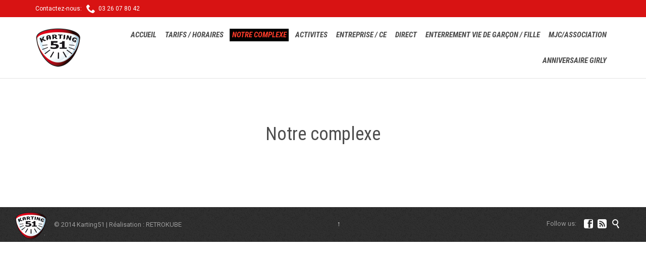

--- FILE ---
content_type: text/html; charset=UTF-8
request_url: http://www.karting-51.com/notre-complexe/
body_size: 8968
content:
<!DOCTYPE html>
<!--[if IE]><![endif]-->
<!--[if IE 8 ]> <html lang="fr-FR" class="no-js ie8"> <![endif]-->
<!--[if IE 9 ]> <html lang="fr-FR" class="no-js ie9"> <![endif]-->
<!--[if (gt IE 9)|!(IE)]><!--> <html lang="fr-FR" class="no-ie no-js"> <!--<![endif]-->

<head>
	<meta charset="UTF-8" />
	<meta http-equiv="X-UA-Compatible" content="IE=edge,chrome=1" />
	<meta name="viewport" content="width=device-width, initial-scale=1">

	<title> &raquo; Notre complexe</title>
	<link rel="profile" href="http://gmpg.org/xfn/11" />
	<link rel="pingback" href="http://www.karting-51.com/xmlrpc.php" />
	<link rel="shortcut icon" type="image/x-icon" href="http://www.karting-51.com/wp-content/uploads/2014/11/picto_k51.png"/>
	<meta name='robots' content='max-image-preview:large' />
<link rel='dns-prefetch' href='//fonts.googleapis.com' />
<link rel="alternate" type="application/rss+xml" title="Karting51 - Lasermaxx &raquo; Flux" href="http://www.karting-51.com/feed/" />
<link rel="alternate" type="application/rss+xml" title="Karting51 - Lasermaxx &raquo; Flux des commentaires" href="http://www.karting-51.com/comments/feed/" />
<link rel="alternate" type="text/calendar" title="Karting51 - Lasermaxx &raquo; Flux iCal" href="http://www.karting-51.com/events/?ical=1" />
<link rel="alternate" type="application/rss+xml" title="Karting51 - Lasermaxx &raquo; Notre complexe Flux des commentaires" href="http://www.karting-51.com/notre-complexe/feed/" />
<script type="text/javascript">
window._wpemojiSettings = {"baseUrl":"https:\/\/s.w.org\/images\/core\/emoji\/14.0.0\/72x72\/","ext":".png","svgUrl":"https:\/\/s.w.org\/images\/core\/emoji\/14.0.0\/svg\/","svgExt":".svg","source":{"concatemoji":"http:\/\/www.karting-51.com\/wp-includes\/js\/wp-emoji-release.min.js?ver=6.2.8"}};
/*! This file is auto-generated */
!function(e,a,t){var n,r,o,i=a.createElement("canvas"),p=i.getContext&&i.getContext("2d");function s(e,t){p.clearRect(0,0,i.width,i.height),p.fillText(e,0,0);e=i.toDataURL();return p.clearRect(0,0,i.width,i.height),p.fillText(t,0,0),e===i.toDataURL()}function c(e){var t=a.createElement("script");t.src=e,t.defer=t.type="text/javascript",a.getElementsByTagName("head")[0].appendChild(t)}for(o=Array("flag","emoji"),t.supports={everything:!0,everythingExceptFlag:!0},r=0;r<o.length;r++)t.supports[o[r]]=function(e){if(p&&p.fillText)switch(p.textBaseline="top",p.font="600 32px Arial",e){case"flag":return s("\ud83c\udff3\ufe0f\u200d\u26a7\ufe0f","\ud83c\udff3\ufe0f\u200b\u26a7\ufe0f")?!1:!s("\ud83c\uddfa\ud83c\uddf3","\ud83c\uddfa\u200b\ud83c\uddf3")&&!s("\ud83c\udff4\udb40\udc67\udb40\udc62\udb40\udc65\udb40\udc6e\udb40\udc67\udb40\udc7f","\ud83c\udff4\u200b\udb40\udc67\u200b\udb40\udc62\u200b\udb40\udc65\u200b\udb40\udc6e\u200b\udb40\udc67\u200b\udb40\udc7f");case"emoji":return!s("\ud83e\udef1\ud83c\udffb\u200d\ud83e\udef2\ud83c\udfff","\ud83e\udef1\ud83c\udffb\u200b\ud83e\udef2\ud83c\udfff")}return!1}(o[r]),t.supports.everything=t.supports.everything&&t.supports[o[r]],"flag"!==o[r]&&(t.supports.everythingExceptFlag=t.supports.everythingExceptFlag&&t.supports[o[r]]);t.supports.everythingExceptFlag=t.supports.everythingExceptFlag&&!t.supports.flag,t.DOMReady=!1,t.readyCallback=function(){t.DOMReady=!0},t.supports.everything||(n=function(){t.readyCallback()},a.addEventListener?(a.addEventListener("DOMContentLoaded",n,!1),e.addEventListener("load",n,!1)):(e.attachEvent("onload",n),a.attachEvent("onreadystatechange",function(){"complete"===a.readyState&&t.readyCallback()})),(e=t.source||{}).concatemoji?c(e.concatemoji):e.wpemoji&&e.twemoji&&(c(e.twemoji),c(e.wpemoji)))}(window,document,window._wpemojiSettings);
</script>
<style type="text/css">
img.wp-smiley,
img.emoji {
	display: inline !important;
	border: none !important;
	box-shadow: none !important;
	height: 1em !important;
	width: 1em !important;
	margin: 0 0.07em !important;
	vertical-align: -0.1em !important;
	background: none !important;
	padding: 0 !important;
}
</style>
	<link rel='stylesheet' id='validate-engine-css-css' href='http://www.karting-51.com/wp-content/plugins/wysija-newsletters/css/validationEngine.jquery.css?ver=2.14' type='text/css' media='all' />
<link rel='stylesheet' id='tribe-common-skeleton-style-css' href='http://www.karting-51.com/wp-content/plugins/the-events-calendar/common/src/resources/css/common-skeleton.min.css?ver=4.12.7' type='text/css' media='all' />
<link rel='stylesheet' id='tribe-tooltip-css' href='http://www.karting-51.com/wp-content/plugins/the-events-calendar/common/src/resources/css/tooltip.min.css?ver=4.12.7' type='text/css' media='all' />
<link rel='stylesheet' id='wp-block-library-css' href='http://www.karting-51.com/wp-includes/css/dist/block-library/style.min.css?ver=6.2.8' type='text/css' media='all' />
<link rel='stylesheet' id='classic-theme-styles-css' href='http://www.karting-51.com/wp-includes/css/classic-themes.min.css?ver=6.2.8' type='text/css' media='all' />
<style id='global-styles-inline-css' type='text/css'>
body{--wp--preset--color--black: #000000;--wp--preset--color--cyan-bluish-gray: #abb8c3;--wp--preset--color--white: #ffffff;--wp--preset--color--pale-pink: #f78da7;--wp--preset--color--vivid-red: #cf2e2e;--wp--preset--color--luminous-vivid-orange: #ff6900;--wp--preset--color--luminous-vivid-amber: #fcb900;--wp--preset--color--light-green-cyan: #7bdcb5;--wp--preset--color--vivid-green-cyan: #00d084;--wp--preset--color--pale-cyan-blue: #8ed1fc;--wp--preset--color--vivid-cyan-blue: #0693e3;--wp--preset--color--vivid-purple: #9b51e0;--wp--preset--gradient--vivid-cyan-blue-to-vivid-purple: linear-gradient(135deg,rgba(6,147,227,1) 0%,rgb(155,81,224) 100%);--wp--preset--gradient--light-green-cyan-to-vivid-green-cyan: linear-gradient(135deg,rgb(122,220,180) 0%,rgb(0,208,130) 100%);--wp--preset--gradient--luminous-vivid-amber-to-luminous-vivid-orange: linear-gradient(135deg,rgba(252,185,0,1) 0%,rgba(255,105,0,1) 100%);--wp--preset--gradient--luminous-vivid-orange-to-vivid-red: linear-gradient(135deg,rgba(255,105,0,1) 0%,rgb(207,46,46) 100%);--wp--preset--gradient--very-light-gray-to-cyan-bluish-gray: linear-gradient(135deg,rgb(238,238,238) 0%,rgb(169,184,195) 100%);--wp--preset--gradient--cool-to-warm-spectrum: linear-gradient(135deg,rgb(74,234,220) 0%,rgb(151,120,209) 20%,rgb(207,42,186) 40%,rgb(238,44,130) 60%,rgb(251,105,98) 80%,rgb(254,248,76) 100%);--wp--preset--gradient--blush-light-purple: linear-gradient(135deg,rgb(255,206,236) 0%,rgb(152,150,240) 100%);--wp--preset--gradient--blush-bordeaux: linear-gradient(135deg,rgb(254,205,165) 0%,rgb(254,45,45) 50%,rgb(107,0,62) 100%);--wp--preset--gradient--luminous-dusk: linear-gradient(135deg,rgb(255,203,112) 0%,rgb(199,81,192) 50%,rgb(65,88,208) 100%);--wp--preset--gradient--pale-ocean: linear-gradient(135deg,rgb(255,245,203) 0%,rgb(182,227,212) 50%,rgb(51,167,181) 100%);--wp--preset--gradient--electric-grass: linear-gradient(135deg,rgb(202,248,128) 0%,rgb(113,206,126) 100%);--wp--preset--gradient--midnight: linear-gradient(135deg,rgb(2,3,129) 0%,rgb(40,116,252) 100%);--wp--preset--duotone--dark-grayscale: url('#wp-duotone-dark-grayscale');--wp--preset--duotone--grayscale: url('#wp-duotone-grayscale');--wp--preset--duotone--purple-yellow: url('#wp-duotone-purple-yellow');--wp--preset--duotone--blue-red: url('#wp-duotone-blue-red');--wp--preset--duotone--midnight: url('#wp-duotone-midnight');--wp--preset--duotone--magenta-yellow: url('#wp-duotone-magenta-yellow');--wp--preset--duotone--purple-green: url('#wp-duotone-purple-green');--wp--preset--duotone--blue-orange: url('#wp-duotone-blue-orange');--wp--preset--font-size--small: 13px;--wp--preset--font-size--medium: 20px;--wp--preset--font-size--large: 36px;--wp--preset--font-size--x-large: 42px;--wp--preset--spacing--20: 0.44rem;--wp--preset--spacing--30: 0.67rem;--wp--preset--spacing--40: 1rem;--wp--preset--spacing--50: 1.5rem;--wp--preset--spacing--60: 2.25rem;--wp--preset--spacing--70: 3.38rem;--wp--preset--spacing--80: 5.06rem;--wp--preset--shadow--natural: 6px 6px 9px rgba(0, 0, 0, 0.2);--wp--preset--shadow--deep: 12px 12px 50px rgba(0, 0, 0, 0.4);--wp--preset--shadow--sharp: 6px 6px 0px rgba(0, 0, 0, 0.2);--wp--preset--shadow--outlined: 6px 6px 0px -3px rgba(255, 255, 255, 1), 6px 6px rgba(0, 0, 0, 1);--wp--preset--shadow--crisp: 6px 6px 0px rgba(0, 0, 0, 1);}:where(.is-layout-flex){gap: 0.5em;}body .is-layout-flow > .alignleft{float: left;margin-inline-start: 0;margin-inline-end: 2em;}body .is-layout-flow > .alignright{float: right;margin-inline-start: 2em;margin-inline-end: 0;}body .is-layout-flow > .aligncenter{margin-left: auto !important;margin-right: auto !important;}body .is-layout-constrained > .alignleft{float: left;margin-inline-start: 0;margin-inline-end: 2em;}body .is-layout-constrained > .alignright{float: right;margin-inline-start: 2em;margin-inline-end: 0;}body .is-layout-constrained > .aligncenter{margin-left: auto !important;margin-right: auto !important;}body .is-layout-constrained > :where(:not(.alignleft):not(.alignright):not(.alignfull)){max-width: var(--wp--style--global--content-size);margin-left: auto !important;margin-right: auto !important;}body .is-layout-constrained > .alignwide{max-width: var(--wp--style--global--wide-size);}body .is-layout-flex{display: flex;}body .is-layout-flex{flex-wrap: wrap;align-items: center;}body .is-layout-flex > *{margin: 0;}:where(.wp-block-columns.is-layout-flex){gap: 2em;}.has-black-color{color: var(--wp--preset--color--black) !important;}.has-cyan-bluish-gray-color{color: var(--wp--preset--color--cyan-bluish-gray) !important;}.has-white-color{color: var(--wp--preset--color--white) !important;}.has-pale-pink-color{color: var(--wp--preset--color--pale-pink) !important;}.has-vivid-red-color{color: var(--wp--preset--color--vivid-red) !important;}.has-luminous-vivid-orange-color{color: var(--wp--preset--color--luminous-vivid-orange) !important;}.has-luminous-vivid-amber-color{color: var(--wp--preset--color--luminous-vivid-amber) !important;}.has-light-green-cyan-color{color: var(--wp--preset--color--light-green-cyan) !important;}.has-vivid-green-cyan-color{color: var(--wp--preset--color--vivid-green-cyan) !important;}.has-pale-cyan-blue-color{color: var(--wp--preset--color--pale-cyan-blue) !important;}.has-vivid-cyan-blue-color{color: var(--wp--preset--color--vivid-cyan-blue) !important;}.has-vivid-purple-color{color: var(--wp--preset--color--vivid-purple) !important;}.has-black-background-color{background-color: var(--wp--preset--color--black) !important;}.has-cyan-bluish-gray-background-color{background-color: var(--wp--preset--color--cyan-bluish-gray) !important;}.has-white-background-color{background-color: var(--wp--preset--color--white) !important;}.has-pale-pink-background-color{background-color: var(--wp--preset--color--pale-pink) !important;}.has-vivid-red-background-color{background-color: var(--wp--preset--color--vivid-red) !important;}.has-luminous-vivid-orange-background-color{background-color: var(--wp--preset--color--luminous-vivid-orange) !important;}.has-luminous-vivid-amber-background-color{background-color: var(--wp--preset--color--luminous-vivid-amber) !important;}.has-light-green-cyan-background-color{background-color: var(--wp--preset--color--light-green-cyan) !important;}.has-vivid-green-cyan-background-color{background-color: var(--wp--preset--color--vivid-green-cyan) !important;}.has-pale-cyan-blue-background-color{background-color: var(--wp--preset--color--pale-cyan-blue) !important;}.has-vivid-cyan-blue-background-color{background-color: var(--wp--preset--color--vivid-cyan-blue) !important;}.has-vivid-purple-background-color{background-color: var(--wp--preset--color--vivid-purple) !important;}.has-black-border-color{border-color: var(--wp--preset--color--black) !important;}.has-cyan-bluish-gray-border-color{border-color: var(--wp--preset--color--cyan-bluish-gray) !important;}.has-white-border-color{border-color: var(--wp--preset--color--white) !important;}.has-pale-pink-border-color{border-color: var(--wp--preset--color--pale-pink) !important;}.has-vivid-red-border-color{border-color: var(--wp--preset--color--vivid-red) !important;}.has-luminous-vivid-orange-border-color{border-color: var(--wp--preset--color--luminous-vivid-orange) !important;}.has-luminous-vivid-amber-border-color{border-color: var(--wp--preset--color--luminous-vivid-amber) !important;}.has-light-green-cyan-border-color{border-color: var(--wp--preset--color--light-green-cyan) !important;}.has-vivid-green-cyan-border-color{border-color: var(--wp--preset--color--vivid-green-cyan) !important;}.has-pale-cyan-blue-border-color{border-color: var(--wp--preset--color--pale-cyan-blue) !important;}.has-vivid-cyan-blue-border-color{border-color: var(--wp--preset--color--vivid-cyan-blue) !important;}.has-vivid-purple-border-color{border-color: var(--wp--preset--color--vivid-purple) !important;}.has-vivid-cyan-blue-to-vivid-purple-gradient-background{background: var(--wp--preset--gradient--vivid-cyan-blue-to-vivid-purple) !important;}.has-light-green-cyan-to-vivid-green-cyan-gradient-background{background: var(--wp--preset--gradient--light-green-cyan-to-vivid-green-cyan) !important;}.has-luminous-vivid-amber-to-luminous-vivid-orange-gradient-background{background: var(--wp--preset--gradient--luminous-vivid-amber-to-luminous-vivid-orange) !important;}.has-luminous-vivid-orange-to-vivid-red-gradient-background{background: var(--wp--preset--gradient--luminous-vivid-orange-to-vivid-red) !important;}.has-very-light-gray-to-cyan-bluish-gray-gradient-background{background: var(--wp--preset--gradient--very-light-gray-to-cyan-bluish-gray) !important;}.has-cool-to-warm-spectrum-gradient-background{background: var(--wp--preset--gradient--cool-to-warm-spectrum) !important;}.has-blush-light-purple-gradient-background{background: var(--wp--preset--gradient--blush-light-purple) !important;}.has-blush-bordeaux-gradient-background{background: var(--wp--preset--gradient--blush-bordeaux) !important;}.has-luminous-dusk-gradient-background{background: var(--wp--preset--gradient--luminous-dusk) !important;}.has-pale-ocean-gradient-background{background: var(--wp--preset--gradient--pale-ocean) !important;}.has-electric-grass-gradient-background{background: var(--wp--preset--gradient--electric-grass) !important;}.has-midnight-gradient-background{background: var(--wp--preset--gradient--midnight) !important;}.has-small-font-size{font-size: var(--wp--preset--font-size--small) !important;}.has-medium-font-size{font-size: var(--wp--preset--font-size--medium) !important;}.has-large-font-size{font-size: var(--wp--preset--font-size--large) !important;}.has-x-large-font-size{font-size: var(--wp--preset--font-size--x-large) !important;}
.wp-block-navigation a:where(:not(.wp-element-button)){color: inherit;}
:where(.wp-block-columns.is-layout-flex){gap: 2em;}
.wp-block-pullquote{font-size: 1.5em;line-height: 1.6;}
</style>
<link rel='stylesheet' id='contact-form-7-css' href='http://www.karting-51.com/wp-content/plugins/contact-form-7/includes/css/styles.css?ver=5.1.3' type='text/css' media='all' />
<link rel='stylesheet' id='rs-plugin-settings-css' href='http://www.karting-51.com/wp-content/plugins/revslider/rs-plugin/css/settings.css?rev=4.6.0&#038;ver=6.2.8' type='text/css' media='all' />
<style id='rs-plugin-settings-inline-css' type='text/css'>
.tp-caption a{color:#ff7302;text-shadow:none;-webkit-transition:all 0.2s ease-out;-moz-transition:all 0.2s ease-out;-o-transition:all 0.2s ease-out;-ms-transition:all 0.2s ease-out}.tp-caption a:hover{color:#ffa902}
</style>
<link rel='stylesheet' id='wpv-gfonts-css' href='//fonts.googleapis.com/css?family=Roboto+Condensed%3Anormal%2Cbolditalic%2Citalic%2Cbold%7CRoboto%3Anormal%2C300%2Cbold&#038;subset=latin&#038;ver=2' type='text/css' media='all' />
<link rel='stylesheet' id='front-magnific-popup-css' href='http://www.karting-51.com/wp-content/themes/fitness-wellness/wpv_theme/assets/css/magnific.css?ver=6.2.8' type='text/css' media='all' />
<link rel='stylesheet' id='front-all-css' href='http://www.karting-51.com/wp-content/themes/fitness-wellness/cache/all.css?ver=1600681613' type='text/css' media='all' />
<style id='front-all-inline-css' type='text/css'>
/*.normal-logo {height:58px; width:174px; max-height: 58px;}
.logo img {padding: 12px 0;}*/

.price-wrapper  .price-title {
    background: none repeat scroll 0 0 #000000;
}

.price-wrapper .value-box {
    line-height: 170px;
background:none repeat scroll 0 0 #d81313}
</style>
<script type='text/javascript' src='http://www.karting-51.com/wp-includes/js/jquery/jquery.min.js?ver=3.6.4' id='jquery-core-js'></script>
<script type='text/javascript' src='http://www.karting-51.com/wp-includes/js/jquery/jquery-migrate.min.js?ver=3.4.0' id='jquery-migrate-js'></script>
<script type='text/javascript' src='http://www.karting-51.com/wp-content/plugins/revslider/rs-plugin/js/jquery.themepunch.tools.min.js?rev=4.6.0&#038;ver=6.2.8' id='tp-tools-js'></script>
<script type='text/javascript' src='http://www.karting-51.com/wp-content/plugins/revslider/rs-plugin/js/jquery.themepunch.revolution.min.js?rev=4.6.0&#038;ver=6.2.8' id='revmin-js'></script>
<script type='text/javascript' src='http://www.karting-51.com/wp-content/themes/fitness-wellness/vamtam/assets/js/modernizr.min.js?ver=6.2.8' id='modernizr-js'></script>
<link rel="https://api.w.org/" href="http://www.karting-51.com/wp-json/" /><link rel="alternate" type="application/json" href="http://www.karting-51.com/wp-json/wp/v2/pages/28" /><link rel="EditURI" type="application/rsd+xml" title="RSD" href="http://www.karting-51.com/xmlrpc.php?rsd" />
<link rel="wlwmanifest" type="application/wlwmanifest+xml" href="http://www.karting-51.com/wp-includes/wlwmanifest.xml" />
<meta name="generator" content="WordPress 6.2.8" />
<link rel="canonical" href="http://www.karting-51.com/notre-complexe/" />
<link rel='shortlink' href='http://www.karting-51.com/?p=28' />
<link rel="alternate" type="application/json+oembed" href="http://www.karting-51.com/wp-json/oembed/1.0/embed?url=http%3A%2F%2Fwww.karting-51.com%2Fnotre-complexe%2F" />
<link rel="alternate" type="text/xml+oembed" href="http://www.karting-51.com/wp-json/oembed/1.0/embed?url=http%3A%2F%2Fwww.karting-51.com%2Fnotre-complexe%2F&#038;format=xml" />
<meta name="tec-api-version" content="v1"><meta name="tec-api-origin" content="http://www.karting-51.com"><link rel="https://theeventscalendar.com/" href="http://www.karting-51.com/wp-json/tribe/events/v1/" /><style type="text/css">.recentcomments a{display:inline !important;padding:0 !important;margin:0 !important;}</style></head>
<body class="page-template-default page page-id-28 page-parent layout-full tribe-no-js full pagination-load-more page-vertical-padding-both sticky-header-type-normal wpv-not-scrolled has-page-header cbox-share-twitter cbox-share-facebook cbox-share-googleplus cbox-share-pinterest has-header-sidebars no-header-slider responsive-layout no-breadcrumbs no-slider-button-thumbnails sticky-header">
	<span id="top"></span>
		<div id="container" class="main-container">

		<div class="fixed-header-box">
	<header class="main-header layout-logo-menu header-content-wrapper ">
			<div id="top-nav-wrapper">
				<nav class="top-nav fulltext">
			<div class="limit-wrapper top-nav-inner">
				<div class="row">
					<div class="row single-cell">
						<div class="grid-1-1" id="top-nav-text">
	<div class="row "><div class="wpv-grid grid-1-3  wpv-first-level first unextended" style="padding-top:0px;padding-bottom:0px" id="wpv-column-de851e7fcad138580831236c293ab18d" >Contactez-nous:   <span class='icon shortcode  ' style='font-size:18px !important;color:#ffffff;'>&#57491;</span>  03 26 07 80 42</div>
<div class="wpv-grid grid-2-3  wpv-first-level unextended" style="padding-top:0px;padding-bottom:0px" id="wpv-column-9bd6ac1e59b938133f59d2ff8954acc8" ><!--div class="text-align: right">[/rev_slider horaires]<a class="wpv-overlay-search-trigger" href="#"></div--></div></div></div>					</div>
				</div>
			</div>
		</nav>
			</div>
		<div class="limit-wrapper">
	<div class="header-contents">
		<div class="first-row">
			<a href="#" id="mp-menu-trigger" class="icon-b" data-icon="&#57801;">Open/Close Menu</a>
<div class="logo-wrapper">
						<a href="http://www.karting-51.com/" title="Karting51 &#8211; Lasermaxx" class="logo " style="min-width:90.5px">				<img src="http://www.karting-51.com/wp-content/uploads/2014/11/logo-witry-st-brice_main.png" alt="Karting51 &#8211; Lasermaxx" class="normal-logo" height="80" style="padding: 4px 0; max-height: 80px;"/>
					</a>
						<span class="logo-tagline">Karting et loisirs sportifs à Reims</span>
			</div>		</div>

		<div class="second-row ">
			<div id="menus">
				<nav id="main-menu">
		<a href="#content" title="Skip to content" class="visuallyhidden">Skip to content</a>
	<div class="menu-main-container"><ul id="menu-main" class="menu"><li id="menu-item-11" class="menu-item menu-item-type-post_type menu-item-object-page menu-item-home menu-item-11"><a href="http://www.karting-51.com/"><span>ACCUEIL</span></a></li>
<li id="menu-item-62" class="menu-item menu-item-type-post_type menu-item-object-page menu-item-has-children menu-item-62"><a href="http://www.karting-51.com/infos-pratiques/tarifs/"><span>TARIFS / HORAIRES</span></a>
<div class='sub-menu-wrapper'><ul class="sub-menu">
	<li id="menu-item-26" class="menu-item menu-item-type-post_type menu-item-object-page menu-item-26"><a href="http://www.karting-51.com/infos-pratiques/"><span>HORAIRES / TARIFS</span></a></li>
	<li id="menu-item-60" class="menu-item menu-item-type-post_type menu-item-object-page menu-item-60"><a href="http://www.karting-51.com/infos-pratiques/contactez-nous/"><span>CONTACTEZ-NOUS</span></a></li>
</ul></div>
</li>
<li id="menu-item-29" class="menu-item menu-item-type-post_type menu-item-object-page current-menu-item page_item page-item-28 current_page_item menu-item-has-children menu-item-29"><a href="http://www.karting-51.com/notre-complexe/"><span>NOTRE COMPLEXE</span></a>
<div class='sub-menu-wrapper'><ul class="sub-menu">
	<li id="menu-item-78" class="menu-item menu-item-type-post_type menu-item-object-page menu-item-78"><a href="http://www.karting-51.com/notre-complexe/la-piste-indoor/"><span>LA PISTE INDOOR</span></a></li>
	<li id="menu-item-76" class="menu-item menu-item-type-post_type menu-item-object-page menu-item-76"><a href="http://www.karting-51.com/notre-complexe/lasermaxx/"><span>LE LABYRINTHE</span></a></li>
	<li id="menu-item-75" class="menu-item menu-item-type-post_type menu-item-object-page menu-item-75"><a href="http://www.karting-51.com/notre-complexe/le-bar/"><span>LE BAR</span></a></li>
</ul></div>
</li>
<li id="menu-item-32" class="menu-item menu-item-type-post_type menu-item-object-page menu-item-has-children menu-item-32"><a href="http://www.karting-51.com/activites/"><span>ACTIVITES</span></a>
<div class='sub-menu-wrapper'><ul class="sub-menu">
	<li id="menu-item-96" class="menu-item menu-item-type-post_type menu-item-object-page menu-item-96"><a href="http://www.karting-51.com/activites/enfants/karting/"><span>KARTING</span></a></li>
	<li id="menu-item-97" class="menu-item menu-item-type-post_type menu-item-object-page menu-item-97"><a href="http://www.karting-51.com/activites/lasermaxx/"><span>LASERMAXX</span></a></li>
	<li id="menu-item-94" class="menu-item menu-item-type-post_type menu-item-object-page menu-item-94"><a href="http://www.karting-51.com/activites/enfants/"><span>ENFANTS</span></a></li>
	<li id="menu-item-93" class="menu-item menu-item-type-post_type menu-item-object-page menu-item-93"><a href="http://www.karting-51.com/activites/anniversaires/"><span>ANNIVERSAIRES</span></a></li>
	<li id="menu-item-95" class="menu-item menu-item-type-post_type menu-item-object-page menu-item-95"><a href="http://www.karting-51.com/activites/evg/"><span>Enterrement de vie de Garcon/Fille</span></a></li>
	<li id="menu-item-1067" class="menu-item menu-item-type-post_type menu-item-object-page menu-item-1067"><a href="http://www.karting-51.com/simulateur-de-pilotage/"><span>simulateur de pilotage</span></a></li>
</ul></div>
</li>
<li id="menu-item-35" class="menu-item menu-item-type-post_type menu-item-object-page menu-item-has-children menu-item-35"><a href="http://www.karting-51.com/groupes/"><span>ENTREPRISE / CE</span></a>
<div class='sub-menu-wrapper'><ul class="sub-menu">
	<li id="menu-item-40" class="menu-item menu-item-type-post_type menu-item-object-page menu-item-40"><a href="http://www.karting-51.com/groupes/billeterie/"><span>BILLETTERIE</span></a></li>
	<li id="menu-item-48" class="menu-item menu-item-type-post_type menu-item-object-page menu-item-48"><a href="http://www.karting-51.com/groupes/seminaires/"><span>SEMINAIRES</span></a></li>
	<li id="menu-item-74" class="menu-item menu-item-type-post_type menu-item-object-page menu-item-74"><a href="http://www.karting-51.com/groupes/restauration/"><span>RESTAURATION</span></a></li>
</ul></div>
</li>
<li id="menu-item-589" class="menu-item menu-item-type-post_type menu-item-object-page menu-item-has-children menu-item-589"><a href="http://www.karting-51.com/direct/"><span>DIRECT</span></a>
<div class='sub-menu-wrapper'><ul class="sub-menu">
	<li id="menu-item-594" class="menu-item menu-item-type-post_type menu-item-object-page menu-item-594"><a href="http://www.karting-51.com/direct/devenir-membres/"><span>Devenir membres</span></a></li>
</ul></div>
</li>
<li id="menu-item-977" class="menu-item menu-item-type-post_type menu-item-object-page menu-item-977"><a href="http://www.karting-51.com/enterrement-de-vie-de-garcon-fille/"><span>ENTERREMENT VIE DE GARÇON / FILLE</span></a></li>
<li id="menu-item-655" class="menu-item menu-item-type-post_type menu-item-object-page menu-item-655"><a href="http://www.karting-51.com/mjcassociation/"><span>MJC/ASSOCIATION</span></a></li>
<li id="menu-item-1713" class="menu-item menu-item-type-post_type menu-item-object-page menu-item-1713"><a href="http://www.karting-51.com/anniversaire-girly/"><span>ANNIVERSAIRE GIRLY</span></a></li>
</ul></div></nav>			</div>
		</div>

		
		
			</div>
</div>	</header>

	</div><!-- / .fixed-header-box -->
<div class="shadow-bottom"></div>
		
		<div class="boxed-layout">
			<div class="pane-wrapper clearfix">
								<div id="main-content">
					<div id="sub-header" class="layout-full has-background">
	<div class="meta-header" style="">
		<div class="limit-wrapper">
			<div class="meta-header-inside">
				<header class="page-header ">
				<div class="page-header-content">
											<h1 style="">
							<span class="title">
								Notre complexe															</span>
						</h1>
														</div>
			</header>			</div>
		</div>
	</div>
</div>					<!-- #main (do not remove this comment) -->
					<div id="main" role="main" class="wpv-main layout-full">
												<div class="limit-wrapper">

	<div class="row page-wrapper">
		
		<article id="post-28" class="full post-28 page type-page status-publish hentry">
						<div class="page-content">
															</div>

			
		</article>

		
	</div>

					</div> <!-- .limit-wrapper -->

				</div><!-- / #main (do not remove this comment) -->

			</div><!-- #main-content -->

							<footer class="main-footer">
											<div class="footer-sidebars-wrapper">
													</div>
									</footer>

				
									<div class="copyrights">
						<div class="limit-wrapper">
							<div class="row">
								<div class="row "><div class="wpv-grid grid-2-5  wpv-first-level first unextended" style="padding-top:0px;padding-bottom:0px" id="wpv-column-97288e377b12e9006e1b592a6e2c5088" ><div class="push" style='height:5px'></div>
<a href="/"><img class="alignleft size-full wp-image-7957" src="http://www.karting-51.com/wp-content/uploads/2014/11/picto_k51.png" alt="Logo_footer" width="62" height="54" /></a>   <div style="margin-top:-5px">      © 2014 Karting51 | Réalisation : RETROKUBE </div></div>


<div class="wpv-grid grid-1-4  wpv-first-level unextended" style="padding-top:0px;padding-bottom:0px" id="wpv-column-48c5f3a261d4c0c2dd6004109237e6f9" ><p style="text-align: center; padding-top: 5px;"><a class="wpv-scroll-to-top" href="#"> ↑ </a></div>


<div class="wpv-grid grid-1-3  wpv-first-level unextended" style="padding-top:0px;padding-bottom:0px" id="wpv-column-09fca290782ae40f966a2c69470c050c" ><div class="push" style='height:5px'></div>
<p style="text-align: right;"><span style="vertical-align: top;">Follow us:</span>     <a href="https://www.facebook.com/karting.reims?fref=ts"><span class='icon shortcode  ' style='font-size:18px !important;color:#ffffff;'>&#58156;</span></a>   <a href="#"><span class='icon shortcode  ' style='font-size:18px !important;color:#ffffff;'>&#58163;</span></a>   <a class="wpv-overlay-search-trigger" href="#"><span class='icon shortcode  ' style='font-size:18px !important;color:#ffffff;'>&#57645;</span></a></div></div>
							</div>
						</div>
					</div>
							
		</div><!-- / .pane-wrapper -->

	</div><!-- / .boxed-layout -->
</div><!-- / #container -->

<div id="wpv-overlay-search">
	<form action="http://www.karting-51.com/" class="searchform" method="get" role="search" novalidate="">
		<input type="text" required="required" placeholder="Search..." name="s" value="" />
		<button type="submit" class="icon theme">&#58889;</button>
			</form>
</div>


	<div id="scroll-to-top" class="icon">&#58023;</div>
<script id='wpvpm-menu-item' type='text/html'><li>
	<% if(children.length > 0) { %>
		<a href="#" class="has-children <%= _.escape(classes.join(' ')) %>" title="<%= _.escape(attr_title) %>"><%= title %></a>
		<div class="mp-level">
			<h2><%= title %></h2>
			<a class="mp-back" href="#"><%= WpvPushMenu.back %></a>
			<ul>
				<% if(! (/^\s*$/.test(url)) ) { %>
					<li><a href="<%= _.escape(url) %>" class="<%= _.escape(classes.join(' ')) %>" title="<%= _.escape(attr_title) %>"><%= title %></a></li>
				<% } %>
				<%= content %>
			</ul>
		</div>
	<% } else { %>
		<a href="<%= _.escape(url) %>" class="<%= _.escape(classes.join(' ')) %>" title="<%= _.escape(attr_title) %>"><%= title %></a>
	<% } %>
</li></script><script id='wpvpm-menu-root' type='text/html'><nav id="mp-menu" class="mp-menu">
	<%= content %>
</nav>
</script>		<script>
		( function ( body ) {
			'use strict';
			body.className = body.className.replace( /\btribe-no-js\b/, 'tribe-js' );
		} )( document.body );
		</script>
		<script> /* <![CDATA[ */var tribe_l10n_datatables = {"aria":{"sort_ascending":": activer pour trier la colonne ascendante","sort_descending":": activer pour trier la colonne descendante"},"length_menu":"Afficher les saisies _MENU_","empty_table":"Aucune donn\u00e9e disponible sur le tableau","info":"Affichant_START_ \u00e0 _END_ du _TOTAL_ des saisies","info_empty":"Affichant 0 \u00e0 0 de 0 saisies","info_filtered":"(filtr\u00e9 \u00e0 partir du total des saisies _MAX_ )","zero_records":"Aucun enregistrement correspondant trouv\u00e9","search":"Rechercher :","all_selected_text":"Tous les \u00e9l\u00e9ments de cette page ont \u00e9t\u00e9 s\u00e9lectionn\u00e9s. ","select_all_link":"S\u00e9lectionner toutes les pages","clear_selection":"Effacer la s\u00e9lection.","pagination":{"all":"Tout","next":"Suivant","previous":"Pr\u00e9c\u00e9dent"},"select":{"rows":{"0":"","_":": a s\u00e9lectionn\u00e9 %d rang\u00e9es","1":": a s\u00e9lectionn\u00e9 une rang\u00e9e"}},"datepicker":{"dayNames":["dimanche","lundi","mardi","mercredi","jeudi","vendredi","samedi"],"dayNamesShort":["dim","lun","mar","mer","jeu","ven","sam"],"dayNamesMin":["D","L","M","M","J","V","S"],"monthNames":["janvier","f\u00e9vrier","mars","avril","mai","juin","juillet","ao\u00fbt","septembre","octobre","novembre","d\u00e9cembre"],"monthNamesShort":["janvier","f\u00e9vrier","mars","avril","mai","juin","juillet","ao\u00fbt","septembre","octobre","novembre","d\u00e9cembre"],"monthNamesMin":["Jan","F\u00e9v","Mar","Avr","Mai","Juin","Juil","Ao\u00fbt","Sep","Oct","Nov","D\u00e9c"],"nextText":"Suivant","prevText":"Pr\u00e9c\u00e9dent","currentText":"Aujourd\u2019hui ","closeText":"Termin\u00e9","today":"Aujourd\u2019hui ","clear":"Effac\u00e9"}};/* ]]> */ </script><script type='text/javascript' id='contact-form-7-js-extra'>
/* <![CDATA[ */
var wpcf7 = {"apiSettings":{"root":"http:\/\/www.karting-51.com\/wp-json\/contact-form-7\/v1","namespace":"contact-form-7\/v1"}};
/* ]]> */
</script>
<script type='text/javascript' src='http://www.karting-51.com/wp-content/plugins/contact-form-7/includes/js/scripts.js?ver=5.1.3' id='contact-form-7-js'></script>
<script src='http://www.karting-51.com/wp-content/plugins/the-events-calendar/common/src/resources/js/underscore-before.js'></script>
<script type='text/javascript' src='http://www.karting-51.com/wp-includes/js/underscore.min.js?ver=1.13.4' id='underscore-js'></script>
<script src='http://www.karting-51.com/wp-content/plugins/the-events-calendar/common/src/resources/js/underscore-after.js'></script>
<script type='text/javascript' src='http://www.karting-51.com/wp-includes/js/backbone.min.js?ver=1.4.1' id='backbone-js'></script>
<script type='text/javascript' id='vamtam-push-menu-js-extra'>
/* <![CDATA[ */
var WpvPushMenu = {"items":{"title":"Menu","description":"","type":"root","children":[{"url":"http:\/\/www.karting-51.com\/","title":"ACCUEIL","attr_title":"","description":"","classes":["","menu-item","menu-item-type-post_type","menu-item-object-page","menu-item-home"],"type":"item","children":[]},{"title":"TARIFS \/ HORAIRES","description":"","type":"item","children":[{"url":"http:\/\/www.karting-51.com\/infos-pratiques\/tarifs\/","title":"TARIFS \/ HORAIRES","attr_title":"","description":"","classes":["","menu-item","menu-item-type-post_type","menu-item-object-page"],"type":"item","children":[]},{"url":"http:\/\/www.karting-51.com\/infos-pratiques\/","title":"HORAIRES \/ TARIFS","attr_title":"","description":"","classes":["","menu-item","menu-item-type-post_type","menu-item-object-page"],"type":"item","children":[]},{"url":"http:\/\/www.karting-51.com\/infos-pratiques\/contactez-nous\/","title":"CONTACTEZ-NOUS","attr_title":"","description":"","classes":["","menu-item","menu-item-type-post_type","menu-item-object-page"],"type":"item","children":[]}]},{"title":"NOTRE COMPLEXE","description":"","type":"item","children":[{"url":"http:\/\/www.karting-51.com\/notre-complexe\/","title":"NOTRE COMPLEXE","attr_title":"","description":"","classes":["","menu-item","menu-item-type-post_type","menu-item-object-page","current-menu-item","page_item","page-item-28","current_page_item"],"type":"item","children":[]},{"url":"http:\/\/www.karting-51.com\/notre-complexe\/la-piste-indoor\/","title":"LA PISTE INDOOR","attr_title":"","description":"","classes":["","menu-item","menu-item-type-post_type","menu-item-object-page"],"type":"item","children":[]},{"url":"http:\/\/www.karting-51.com\/notre-complexe\/lasermaxx\/","title":"LE LABYRINTHE","attr_title":"","description":"","classes":["","menu-item","menu-item-type-post_type","menu-item-object-page"],"type":"item","children":[]},{"url":"http:\/\/www.karting-51.com\/notre-complexe\/le-bar\/","title":"LE BAR","attr_title":"","description":"","classes":["","menu-item","menu-item-type-post_type","menu-item-object-page"],"type":"item","children":[]}]},{"title":"ACTIVITES","description":"","type":"item","children":[{"url":"http:\/\/www.karting-51.com\/activites\/","title":"ACTIVITES","attr_title":"","description":"","classes":["","menu-item","menu-item-type-post_type","menu-item-object-page"],"type":"item","children":[]},{"url":"http:\/\/www.karting-51.com\/activites\/enfants\/karting\/","title":"KARTING","attr_title":"","description":"","classes":["","menu-item","menu-item-type-post_type","menu-item-object-page"],"type":"item","children":[]},{"url":"http:\/\/www.karting-51.com\/activites\/lasermaxx\/","title":"LASERMAXX","attr_title":"","description":"","classes":["","menu-item","menu-item-type-post_type","menu-item-object-page"],"type":"item","children":[]},{"url":"http:\/\/www.karting-51.com\/activites\/enfants\/","title":"ENFANTS","attr_title":"","description":"","classes":["","menu-item","menu-item-type-post_type","menu-item-object-page"],"type":"item","children":[]},{"url":"http:\/\/www.karting-51.com\/activites\/anniversaires\/","title":"ANNIVERSAIRES","attr_title":"","description":"","classes":["","menu-item","menu-item-type-post_type","menu-item-object-page"],"type":"item","children":[]},{"url":"http:\/\/www.karting-51.com\/activites\/evg\/","title":"Enterrement de vie de Garcon\/Fille","attr_title":"","description":"","classes":["","menu-item","menu-item-type-post_type","menu-item-object-page"],"type":"item","children":[]},{"url":"http:\/\/www.karting-51.com\/simulateur-de-pilotage\/","title":"simulateur de pilotage","attr_title":"","description":"","classes":["","menu-item","menu-item-type-post_type","menu-item-object-page"],"type":"item","children":[]}]},{"title":"ENTREPRISE \/ CE","description":"","type":"item","children":[{"url":"http:\/\/www.karting-51.com\/groupes\/","title":"ENTREPRISE \/ CE","attr_title":"","description":"","classes":["","menu-item","menu-item-type-post_type","menu-item-object-page"],"type":"item","children":[]},{"url":"http:\/\/www.karting-51.com\/groupes\/billeterie\/","title":"BILLETTERIE","attr_title":"","description":"","classes":["","menu-item","menu-item-type-post_type","menu-item-object-page"],"type":"item","children":[]},{"url":"http:\/\/www.karting-51.com\/groupes\/seminaires\/","title":"SEMINAIRES","attr_title":"","description":"","classes":["","menu-item","menu-item-type-post_type","menu-item-object-page"],"type":"item","children":[]},{"url":"http:\/\/www.karting-51.com\/groupes\/restauration\/","title":"RESTAURATION","attr_title":"","description":"","classes":["","menu-item","menu-item-type-post_type","menu-item-object-page"],"type":"item","children":[]}]},{"title":"DIRECT","description":"","type":"item","children":[{"url":"http:\/\/www.karting-51.com\/direct\/","title":"DIRECT","attr_title":"","description":"","classes":["","menu-item","menu-item-type-post_type","menu-item-object-page"],"type":"item","children":[]},{"url":"http:\/\/www.karting-51.com\/direct\/devenir-membres\/","title":"Devenir membres","attr_title":"","description":"","classes":["","menu-item","menu-item-type-post_type","menu-item-object-page"],"type":"item","children":[]}]},{"url":"http:\/\/www.karting-51.com\/enterrement-de-vie-de-garcon-fille\/","title":"ENTERREMENT VIE DE GAR\u00c7ON \/ FILLE","attr_title":"","description":"","classes":["","menu-item","menu-item-type-post_type","menu-item-object-page"],"type":"item","children":[]},{"url":"http:\/\/www.karting-51.com\/mjcassociation\/","title":"MJC\/ASSOCIATION","attr_title":"","description":"","classes":["","menu-item","menu-item-type-post_type","menu-item-object-page"],"type":"item","children":[]},{"url":"http:\/\/www.karting-51.com\/anniversaire-girly\/","title":"ANNIVERSAIRE GIRLY","attr_title":"","description":"","classes":["","menu-item","menu-item-type-post_type","menu-item-object-page"],"type":"item","children":[]}]},"back":"Back"};
/* ]]> */
</script>
<script type='text/javascript' src='http://www.karting-51.com/wp-content/plugins/vamtam-push-menu//js/dist/push-menu.min.js?ver=1.4.1' id='vamtam-push-menu-js'></script>
<script type='text/javascript' src='http://www.karting-51.com/wp-content/themes/fitness-wellness/vamtam/assets/js/plugins/thirdparty/jquery.transit.min.js?ver=0.9.9' id='jquery-transit-js'></script>
<script type='text/javascript' src='http://www.karting-51.com/wp-content/themes/fitness-wellness/vamtam/assets/js/plugins/thirdparty/jquery.matchheight.min.js?ver=0.5.1' id='jquery-match-height-js'></script>
<script type='text/javascript' src='http://www.karting-51.com/wp-content/themes/fitness-wellness/vamtam/assets/js/plugins/thirdparty/jquery.bxslider.js?ver=4.1.2' id='jquery-bxslider-js'></script>
<script type='text/javascript' src='http://www.karting-51.com/wp-includes/js/jquery/ui/core.min.js?ver=1.13.2' id='jquery-ui-core-js'></script>
<script type='text/javascript' src='http://www.karting-51.com/wp-includes/js/jquery/ui/effect.min.js?ver=1.13.2' id='jquery-effects-core-js'></script>
<script type='text/javascript' src='http://www.karting-51.com/wp-includes/js/jquery/ui/accordion.min.js?ver=1.13.2' id='jquery-ui-accordion-js'></script>
<script type='text/javascript' src='http://www.karting-51.com/wp-includes/js/jquery/ui/tabs.min.js?ver=1.13.2' id='jquery-ui-tabs-js'></script>
<script type='text/javascript' id='vamtam-all-js-extra'>
/* <![CDATA[ */
var WPV_FRONT = {"content_width":"1260"};
/* ]]> */
</script>
<script type='text/javascript' src='http://www.karting-51.com/wp-content/themes/fitness-wellness/vamtam/assets/js/all.min.js?ver=2' id='vamtam-all-js'></script>
<!-- W3TC-include-js-head -->
</body>
</html>


--- FILE ---
content_type: application/javascript
request_url: http://www.karting-51.com/wp-content/themes/fitness-wellness/vamtam/assets/js/plugins/thirdparty/jquery.matchheight.min.js?ver=0.5.1
body_size: 1050
content:
/**
* jquery.matchHeight.js v0.5.2
* http://brm.io/jquery-match-height/
* License: MIT
*/
(function(e){var t=-1,n=-1;var r=function(t){var n=1,r=e(t),s=null,o=[];r.each(function(){var t=e(this),r=t.offset().top-i(t.css("margin-top")),u=o.length>0?o[o.length-1]:null;if(u===null){o.push(t)}else{if(Math.floor(Math.abs(s-r))<=n){o[o.length-1]=u.add(t)}else{o.push(t)}}s=r});return o};var i=function(e){return parseFloat(e)||0};e.fn.matchHeight=function(t){if(t==="remove"){var n=this;this.css("height","");e.each(e.fn.matchHeight._groups,function(e,t){t.elements=t.elements.not(n)});return this}if(this.length<=1)return this;t=typeof t!=="undefined"?t:true;e.fn.matchHeight._groups.push({elements:this,byRow:t});e.fn.matchHeight._apply(this,t);return this};e.fn.matchHeight._groups=[];e.fn.matchHeight._throttle=80;e.fn.matchHeight._maintainScroll=false;e.fn.matchHeight._apply=function(t,n){var s=e(t),o=[s];var u=e(window).scrollTop(),a=e("html").outerHeight(true);if(n){s.each(function(){var t=e(this),n=t.css("display")==="inline-block"?"inline-block":"block";t.data("original_style",t.attr("style")).css({display:n,"padding-top":"0","padding-bottom":"0","border-top-width":"0","border-bottom-width":"0",height:"100px"})});o=r(s);s.each(function(){var t=e(this);t.attr("style",t.data("original_style"))})}e.each(o,function(t,r){var s=e(r),o=0;if(n&&s.length<=1)return;var u=s.parents().add(s).filter(":hidden");u.css({display:"block"});s.each(function(){var t=e(this),n=t.css("display")==="inline-block"?"inline-block":"block";t.css({display:n,height:""});if(t.outerHeight(false)>o)o=t.outerHeight(false);t.css({display:""})});u.css({display:""});s.each(function(){var t=e(this),n=0;if(t.css("box-sizing")!=="border-box"){n+=i(t.css("border-top-width"))+i(t.css("border-bottom-width"));n+=i(t.css("padding-top"))+i(t.css("padding-bottom"))}t.css("height",o-n)})});if(e.fn.matchHeight._maintainScroll)e(window).scrollTop(u/a*e("html").outerHeight(true));return this};e.fn.matchHeight._applyDataApi=function(){var t={};e("[data-match-height], [data-mh]").each(function(){var n=e(this),r=n.attr("data-match-height")||n.attr("data-mh");if(r in t){t[r]=t[r].add(n)}else{t[r]=n}});e.each(t,function(){this.matchHeight(true)})};var s=function(){e.each(e.fn.matchHeight._groups,function(){e.fn.matchHeight._apply(this.elements,this.byRow)})};e.fn.matchHeight._update=function(r,i){if(i&&i.type==="resize"){var o=e(window).width();if(o===t)return;t=o}if(!r){s()}else if(n===-1){n=setTimeout(function(){s();n=-1},e.fn.matchHeight._throttle)}};e(e.fn.matchHeight._applyDataApi);e(window).bind("load",function(t){e.fn.matchHeight._update()});e(window).bind("resize orientationchange",function(t){e.fn.matchHeight._update(true,t)})})(jQuery)

--- FILE ---
content_type: application/javascript
request_url: http://www.karting-51.com/wp-content/plugins/vamtam-push-menu//js/dist/push-menu.min.js?ver=1.4.1
body_size: 2083
content:
!function(a){"use strict";if(Modernizr.touch){var b=null,c=null,d=!1,e=!1;window.WPVQuickTap=function(f){var g=this;f.on("touchstart",function(a){b=a.timeStamp,c=a.originalEvent.touches.item(0),d=!0,e=!1}),f.on("touchend",function(d){var f=d.timeStamp-b,h=g.getMovement(c,d.originalEvent.changedTouches.item(0)),i=!e&&5>h&&200>f;i&&(a(d.target).trigger("wpvQuickTap",d),d.preventDefault())}),f.on("scroll mousemove touchmove",function(a){"scroll"!==a.type&&"mousemove"!==a.type&&"touchmove"!==a.type||!d||e||(e=!0)})},WPVQuickTap.prototype.getMovement=function(a,b){if(!a||!b)return 0;var c=b.screenX-a.screenX,d=b.screenY-a.screenY;return Math.sqrt(c*c+d*d)}}}(jQuery),function(a,b){"use strict";function c(a,b){if(!a)return!1;for(var c=a.target||a.srcElement||a||!1;c&&c.id!==b;)c=c.parentNode||!1;return c!==!1}function d(a,c,e,f){return f=f||0,a.id.indexOf(c)>=0?f:(b(a).hasClass(e)&&++f,a.parentNode&&d(a.parentNode,c,e,f))}function e(c,d,e){var f=this;this.el=c,this.trigger=d,this.options=b.extend(this.defaults,e),(Modernizr.csstransforms3d||Modernizr.csstransforms)&&(this._init(),b(a).bind("resize",function(){b(a).width()>767&&f._resetMenu(!0)}))}function f(a){return Modernizr.csstransforms3d?"translate3d("+a+",0,0)":"translateX("+a+")"}(Modernizr.csstransforms3d||Modernizr.csstransforms)&&(e.prototype={defaults:{type:"overlap",levelSpacing:40,backClass:"mp-back"},_init:function(){this.open=!1,this.level=0,this.wrapper=document.getElementById("mp-pusher"),this.levels=Array.prototype.slice.call(this.el.querySelectorAll("div.mp-level"));var a=this;this.levels.forEach(function(b){b.setAttribute("data-level",d(b,a.el.id,"mp-level"))}),this.menuItems=Array.prototype.slice.call(this.el.querySelectorAll("li")),this.levelBack=Array.prototype.slice.call(this.el.querySelectorAll("."+this.options.backClass)),this.eventtype=Modernizr.touch?"wpvQuickTap":"click",b(this.el).addClass("mp-"+this.options.type),this._initEvents()},_initEvents:function(){var a=this,d=function(c){a._resetMenu(),b(c).unbind(a.eventtype,d)};this.trigger.bind(this.eventtype,function(e){e.stopPropagation(),e.preventDefault(),a.open?a._resetMenu():(a._openMenu(),b(document).bind(a.eventtype,function(b){a.open&&!c(b.target,a.el.id)&&d(this)}))}),this.menuItems.forEach(function(c){var e=c.querySelector("div.mp-level");e?b("a",c).bind(a.eventtype,function(d){var f=b(c).closest(".mp-level").data("level");a.level<=f&&(d.preventDefault(),d.stopPropagation(),b(c).closest(".mp-level").addClass("mp-level-overlay"),a._openMenu(e))}):b("a",c).bind(a.eventtype+" click",function(){d(c)})}),this.levels.forEach(function(c){b(c).bind(a.eventtype,function(b){b.stopPropagation();var d=c.getAttribute("data-level");a.level>d&&(a.level=d,a._closeMenu())})}),this.levelBack.forEach(function(c){b(c).bind(a.eventtype,function(d){d.preventDefault();var e=b(c).closest(".mp-level").data("level");a.level<=e&&(d.stopPropagation(),a.level=b(c).closest(".mp-level").data("level")-1,0===a.level?a._resetMenu():a._closeMenu())})})},_openMenu:function(a){++this.level;var c=(this.level-1)*this.options.levelSpacing,d="overlap"===this.options.type?this.el.offsetWidth+c:this.el.offsetWidth;if(b(this.wrapper).css("transform",f(d+"px")),a&&(a.style.WebkitTransform=a.style.transform="",this.levels&&this.levels.length))for(var e=0,g=this.levels.length;g>e;++e){var h=this.levels[e];h===a||b(h).hasClass("mp-level-open")||(h.style.WebkitTransform=h.style.transform=f("-100%")+" "+f(-1*c+"px"))}1===this.level&&(b(this.wrapper).addClass("mp-pushed"),this.open=!0),b(a||this.levels[0]).addClass("mp-level-open")},_resetMenu:function(c){b(this.wrapper).css("transform","none"),this.level=0,b(this.wrapper).removeClass("mp-pushed"),this._toggleLevels(),this.open=!1,c||(b(a).resize(),setTimeout(function(){b(a).resize()},500))},_closeMenu:function(){var a="overlap"===this.options.type?this.el.offsetWidth+(this.level-1)*this.options.levelSpacing:this.el.offsetWidth;b(this.wrapper).css("transform",f(a+"px")),this._toggleLevels()},_toggleLevels:function(){var a=this;_.each(this.levels,function(c){c=b(c),c.data("level")>=a.level+1?c.removeClass("mp-level-open mp-level-overlay"):Number(c.data("level"))===a.level&&c.removeClass("mp-level-overlay")})}},a.MlPushMenu=e)}(window,jQuery),function(a){"use strict";if(Modernizr.csstransforms3d||Modernizr.csstransforms){var b={Models:{},Collections:{},Views:{}};b.Models.Root=Backbone.Model.extend({defaults:{title:"",description:"",type:"root",children:[]},initialize:function(){this.children=new b.Collections.Item}}),b.Models.Item=Backbone.Model.extend({defaults:{url:"",title:"",attr_title:"",description:"",classes:[],type:"root",children:[]}}),b.Collections.Item=Backbone.Collection.extend({model:b.Models.Item}),b.Collections.Root=Backbone.Collection.extend({model:b.Models.Root}),b.Views.Root=Backbone.View.extend({el:a("#container"),initialize:function(){this.template=a("#wpvpm-menu-root").html(),_.bindAll(this,"render"),this.listenTo(this.model,"change",this.render),this.render()},render:function(){var c=new b.Views.Item({model:new b.Models.Item(this.model.toJSON())}).render(),d=a("<div></div>").addClass("scroller").attr("id","mp-scroller"),e=a("<div></div>").addClass("mp-pusher").attr("id","mp-pusher");a(this.el).wrap(e).before(_.template(this.template)({content:c})),a(this.el).wrap(d)}}),b.Views.Item=Backbone.View.extend({initialize:function(){this.template=a("#wpvpm-menu-item").html(),_.bindAll(this,"render")},render:function(){var a="";return _(this.model.get("children")).each(function(c){var d=new b.Views.Item({model:new b.Models.Item(c)});a+=d.render()}),_.template(this.template)(_.extend(this.model.toJSON(),{content:a}))}}),a(function(){if("WpvPushMenu"in window&&WpvPushMenu.items){new b.Views.Root({model:new b.Models.Root(WpvPushMenu.items)});var c=a("#mp-menu-trigger");c&&(new MlPushMenu(document.getElementById("mp-menu"),c,{type:"cover"}),"WPVQuickTap"in window&&new WPVQuickTap(a("#mp-menu .mp-back, #mp-menu .has-children, #mp-menu-trigger")))}})}}(jQuery);